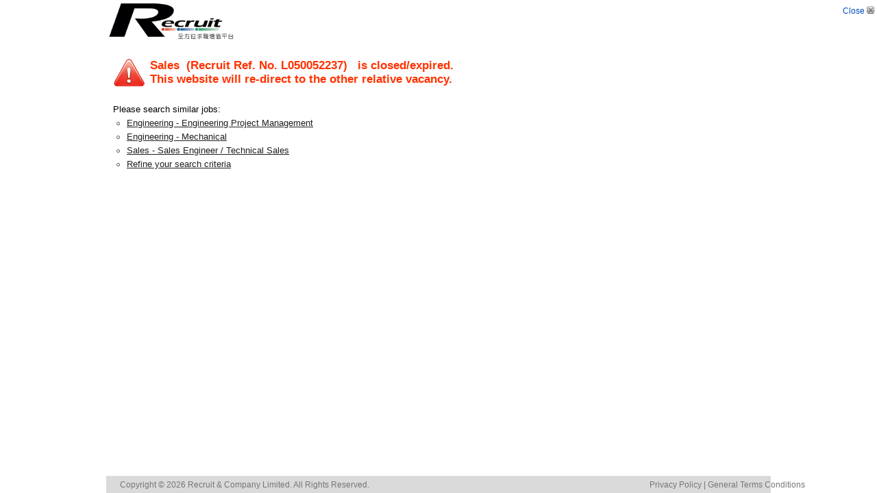

--- FILE ---
content_type: text/html; charset=utf-8
request_url: https://www.recruit.com.hk/job-detail/dmc-gas-equipment-limited/sales-marketing-engineer/L050052237
body_size: 8745
content:

<!DOCTYPE html PUBLIC "-//W3C//DTD XHTML 1.0 Transitional//EN" "http://www.w3.org/TR/xhtml1/DTD/xhtml1-transitional.dtd">
<html xmlns="http://www.w3.org/1999/xhtml">
<head><title>
	Sales |｜Recruit Hong Kong - Find Jobs and Career Resources
</title><link href="/css/N_common.css" rel="stylesheet" type="text/css" />
    <style type="text/css">
        html, body, form
        {
            margin: 0px;
            padding: 0px;
            text-align: center;
            font-family: Arial, Helvetica, sans-serif, 新細明體;
            width: 100%;
            height: 100%;
        }
        html
        {
            overflow: auto;
        }
    </style>
</head>
<body>
    <form name="form1" method="post" action="../../../jobseeker/JobDetailExpired.aspx?jobTitle=Sales+&amp;+Marketing+Engineer&amp;jobOrder=L050052237&amp;jobCatId=20000&amp;jobFuncId=56008&amp;jobCat2Id=20000&amp;jobFunc2Id=3585&amp;jobCat3Id=44000&amp;jobFunc3Id=56029&amp;jobCat4Id=0&amp;jobFunc4Id=0&amp;jobCat5Id=0&amp;jobFunc5Id=0" id="form1">
<div>
<input type="hidden" name="__VIEWSTATE" id="__VIEWSTATE" value="/wEPDwULLTE5MTk5MTczODhkZCqNpMQrPNZ7LbjlI/cQsWVW97sy" />
</div>

<div>

	<input type="hidden" name="__VIEWSTATEGENERATOR" id="__VIEWSTATEGENERATOR" value="ACD7990D" />
</div>
    <table style="width: 100%; height: 100%; border-collapse: collapse;" cellpadding="0"
        cellspacing="0" id="container">
        <tr>
            <td align="center" valign="top">
                <table cellpadding="0" cellspacing="0" style="width: 970px; border-collapse: collapse;">
                    <tr>
                        <td colspan="3" class="style1">
                            <div style="margin-bottom: 10px">
                                
<div id="rhead_box">            
    <div class="box_wrapper">
        
        
        
        <a href="/">
            <img src="/images/header/Recruit_website_logo_v3.png" border="0" alt="" style="width: 190px;height: 100%;max-height: 70px;"/>
        </a>
        
    </div>
    <div id="RecruitHeader_closeButDiv" style="right: 0; top: 0; margin-top: 5px; position:absolute;">    
        <style type="text/css">
            .closeLink:link, .closeLink:active, .closeLink:visited { color: #004DBF; text-decoration:none; font-family:Arial; font-size:12px; }
            .closeLink img { border-width: 0; }
        </style>
        <a href="javascript:window.close();" class="closeLink">Close <img src="/images/common/b_close_cross.gif" style="width: 15px; height: 15px" /></a>
    </div>
</div>
                            </div>
                        </td>
                    </tr>
                    <tr>
                        <td>
                            
<style type="text/css">
.jobDetailExpired_ul .div {background-image: url('/images/common/bullet-round.png'); background-position: 5px center;background-repeat: no-repeat; padding: 0 0 0 20px;}
.jobDetailExpired_ul a{color: #202020;}
</style>
<div style="text-align: left; padding: 10px;font-size: 13px; line-height: 20px;">

        <table style="border-collapse: collapse">
            <tr>
                <td style="width: 54px">
                    <div style=" width: 48px; height: 48px; background: url(/images/common/btn_Alert_red.png) no-repeat left center; _background:none; _filter:progid:DXImageTransform.Microsoft.AlphaImageLoader(src='/images/common/btn_Alert_red.png', sizingMethod='crop');">&nbsp;</div>
                </td>
                <td style="color: #FF3300; font-weight: bold; font-size: 17px; line-height: 20px;">
                    <span id="jobExpired_jobTitleLab">Sales </span>
                        &nbsp;(Recruit Ref. No. 
                    <span id="jobExpired_jobOrderLab">L050052237</span>)
                        &nbsp;
                    <span id="jobExpired_jobOrderStatusLab">is closed/expired.</span>
                        <br />
                    <span id="jobExpired_jobOrderRedirectLab">This website will re-direct to the other relative vacancy.</span>
                </td>
            </tr>
        </table>

    <div style="margin-top: 20px">
        Please search similar jobs:<br />
        <div class="jobDetailExpired_ul">
            <div id="jobExpired_jobCat1Div" class="div">
                <a id="jobExpired_jobCat1Link" href="/jobseeker/JobSearchResult.aspx?searchPath=B&amp;jobCat=20000&amp;jobFunc=56008">Engineering - Engineering Project Management</a>
            </div>
            <div id="jobExpired_jobCat2Div" class="div">
                <a id="jobExpired_jobCat2Link" href="/jobseeker/JobSearchResult.aspx?searchPath=B&amp;jobCat=20000&amp;jobFunc=3585">Engineering - Mechanical</a>
            </div>
            <div id="jobExpired_jobCat3Div" class="div">
                <a id="jobExpired_jobCat3Link" href="/jobseeker/JobSearchResult.aspx?searchPath=B&amp;jobCat=44000&amp;jobFunc=56029">Sales - Sales Engineer / Technical Sales</a>
            </div>

			
			
			
			
            <div class="div"><a href="/">Refine your search criteria</a></div>
        </div>
    </div>
</div>
                        </td>
                    </tr>
                </table>
            </td>
        </tr>
        <tr>
            <td colspan="3" align="center" valign="bottom">
                <div style="width: 970px;">
                    
<head>
    <!-- jquery -->
    <!--<script src="/js/googleanalytics.js?v=1" type="text/javascript"></script>
    <script src="../js/googleanalytics.js?v=2" type="text/javascript"></script>
    <script src="../../js/googleanalytics.js?v=3" type="text/javascript"></script>-->
    <!-- Google tag (gtag.js) -->
<script async src="https://www.googletagmanager.com/gtag/js?id=G-LM5ZMZL3YN"></script>
<script>
  window.dataLayer = window.dataLayer || [];
  function gtag(){dataLayer.push(arguments);}
  gtag('js', new Date());

  gtag('config', 'G-LM5ZMZL3YN');
</script>
</head>

<style type="text/css">
    .footer{ clear:both; line-height: 1.1; background-color: #dadada; color: #767676;text-decoration: none;font-family: Arial, Helvetica, sans-serif;font-size: 12px; padding: 7px 20px 5px 20px; }
    .footer .footer-inner {width: 1000px;margin: 0 auto;}
    .footer .footer-inner a {color:#767676; text-decoration: none}
    .footer .footer-inner a:hover {text-decoration: underline;color: #767676;}  
    .footer .footer-inner .footer_useful_link {float: right;}    
    .footer .footer-inner .footer_copyright {float:left}   

    iframe[name=google_conversion_frame] { display: none; height: 0;}
</style>
<div class="footer">
    <div class="footer-inner">
        <div class="footer_useful_link">
            <a href="/corporate/co_privacy_policy.aspx" target="_self">Privacy Policy</a> | 
            <a href="/corporate/co_conditions.aspx" target="_blank">General Terms Conditions</a>
        </div>
        <div class="footer_copyright">
            
            Copyright © 2026 Recruit & Company Limited. All Rights Reserved.
        </div>
        <div style="clear: both;"></div>
    </div>
</div>
<div style="text-align: center; display: none;">
    
</div>

<script type="text/javascript">
    

    

    //(function (i, s, o, g, r, a, m) {
    //    i['GoogleAnalyticsObject'] = r; i[r] = i[r] || function () {
    //        (i[r].q = i[r].q || []).push(arguments)
    //    }, i[r].l = 1 * new Date(); a = s.createElement(o),
    //        m = s.getElementsByTagName(o)[0]; a.async = 1; a.src = g; m.parentNode.insertBefore(a, m)
    //})(window, document, 'script', ('https:' == document.location.protocol ? 'https://www' : 'http://www') + '.google-analytics.com/analytics.js', 'ga');
    //ga('create', 'UA-229672-3', 'auto');
    
    //ga('send', 'pageview');
</script>

<script type="text/javascript">
    /* <![CDATA[ */
    var google_conversion_id = 1017187195;
    var google_conversion_language = "en";
    var google_conversion_format = "2";
    var google_conversion_color = "ffffff";
    var google_conversion_label = "ViwTCIXn5wIQ-5aE5QM";
    var google_conversion_value = 0;
    /* ]]> */
</script>

<script type="text/javascript" src="https://www.googleadservices.com/pagead/conversion.js"></script>

<noscript>
    <div style="display: inline;">
        <img height="1" width="1" style="border-style: none;" alt="" src="http://www.googleadservices.com/pagead/conversion/1017187195/?label=ViwTCIXn5wIQ-5aE5QM&amp;guid=ON&amp;script=0" />
    </div>
</noscript>

                </div>
            </td>
        </tr>
    </table>
    </form>
</body>
</html>
